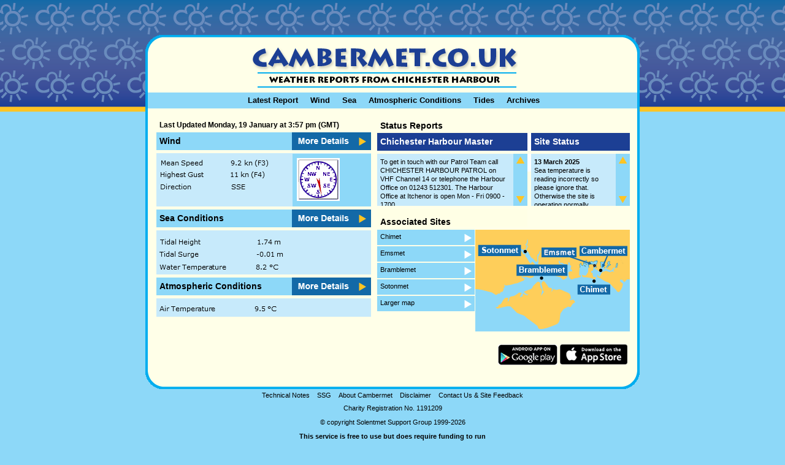

--- FILE ---
content_type: text/html; charset=utf-8
request_url: https://cambermet.co.uk/(S(ashahgnkogew2o45kz43ygya))/default.aspx
body_size: 13053
content:

<!DOCTYPE html PUBLIC "-//W3C//DTD XHTML 1.0 Transitional//EN" "https://www.w3.org/TR/xhtml1/DTD/xhtml1-transitional.dtd">
<html xmlns="https://www.w3.org/1999/xhtml" xml:lang="en" lang="en">
<head>
    <title>CAMBERMET - Weather Reports from Chichester  Harbour</title>
    <meta http-equiv="Content-Type" content="text/html; charset=iso-8859-1" />
    <meta http-equiv="Pragma" content="no-cache" />
    <meta http-equiv="Refresh" content="300" />
    <meta name="KEYWORDS" content="Hayling Island,Cambermet, south coast,Chichester Harbour,Weather,Wave Height,Barometric Pressure,Wave Periodicity,sea conditions,Sea Temperature,Air Temperature," />
    <meta name="DESCRIPTION" content="CAMBERMET - Weather Reports from Chichester Harbour" />
    <link rel="stylesheet" href="/s/s2.css" type="text/css" />
</head>
<body onload="if(top!=self) top.location.replace(self.location.href);">
    <!-- monitor-emworx -->
    <div id="shell">
        <div id="bodybackground">
            <div style="height: 57px;">&nbsp;</div>
            <div id="body1">
                <div id="top">
                    <div id="topleft">
                        &nbsp;
                    </div>
                    <div id="topmiddle">
                        
<a href="/"><img src="/images/logo.gif" width="433" height="74" alt="" border="0" /></a>

                    </div>
                    <div id="topright">
                        
<div style="float:right;margin-left:5px;">
</div>

                    </div>
                </div>
                <div id="nav">
                    <div class="padnav">
                        
<a href="/" class="nav">Latest Report</a>&nbsp;&nbsp;&nbsp;&nbsp;&nbsp;<a href="/wind.aspx"
    class="nav">Wind</a>&nbsp;&nbsp;&nbsp;&nbsp;&nbsp;<a href="/sea.aspx" class="nav">Sea</a>&nbsp;&nbsp;&nbsp;&nbsp;&nbsp;<a
        href="/temp.aspx" class="nav">Atmospheric Conditions</a>&nbsp;&nbsp;&nbsp;&nbsp;&nbsp;<a
            href="https://easytide.admiralty.co.uk/?PortID=0068"
            class="nav" target="_blank">Tides</a>&nbsp;&nbsp;&nbsp;&nbsp;&nbsp;<a href="/search.aspx"
                class="nav">Archives</a> 
                    </div>
                </div>
                <div id="bodymain">
                    <!-- Left inner Column -->
                    <div id="bodymainleft">
                        <span id="IncludeControl1"><h2>Last Updated Monday, 19 January at 3:57 pm (GMT)</h2>
<div class="containerleft">
<div class="blueheading">
<p class="p1">Wind</p>
</div>
<div class="buttonright">
<a href="/wind.aspx"><img src="/images/more_details_blue.gif" width="129" height="29" alt="" border="0" /></a>
</div>
</div>
<div class="containerleft">
<div><img src="GetImage.ashx?src=windreport.gif" alt="wind report" /></div>
</div>
<div class="containerleft">
<div class="blueheading">
<p class="p1">Sea Conditions</p>
</div>
<div class="buttonright">
<a href="/sea.aspx"><img src="/images/more_details_blue.gif" width="129" height="29" alt="atmospheric conditions" border="0" /></a>
</div>
</div>
<div class="containerleft">
<div><img src="GetImage.ashx?src=seareport.gif" alt="atmos report" /></div>
</div>
<div class="containerleft">
<div class="blueheading">
<p class="p1">Atmospheric Conditions</p>
</div>
<div class="buttonright">
<a href="/temp.aspx"><img src="/images/more_details_blue.gif" width="129" height="29" alt="atmospheric conditions" border="0" /></a>
</div>
</div>
<div class="containerleft">
<div><img src="GetImage.ashx?src=atmosreport.gif" alt="atmos report" /></div>
</div>
</span>
                    </div>
                    <!-- Right inner Column -->
                    <div id="bodymainright">
                        <h1>Status Reports</h1>
                        <div class="containerright">
                            <div class="darkblueheading">
                                <p class="p2">
                                    Chichester Harbour Master
                                </p>
                            </div>
                            <div class="spacer">
                                &nbsp;
                            </div>
                            <div class="darkblueheadingsmall">
                                <p class="p2">
                                    Site Status
                                </p>
                            </div>
                        </div>
                        <div class="containerright">
                            <div class="bluecontentright">
                                <iframe id="datamain" src="/harbour_master/harbour_status.htm" width="220" height="85" marginwidth="0" marginheight="0" hspace="0" vspace="0" frameborder="0" scrolling="no" allowtransparency="true"></iframe>
                            </div>
                            <div class="lightbluecontentright">
                                <layer visibility="hide">
                                    <div style="width: 13px; float: left; padding-top: 5px; padding-left: 5px;">
                                        <a href="#" onmouseover="scrollspeed1=-2" onmouseout="scrollspeed1=0">
                                            <img src="/images/yellow_arrow_up.gif" width="13" height="11" alt="" border="0" />
                                        </a>
                                    </div>
                                    <div style="width: 13px; float: left; height: 53px;"></div>
                                    <div style="width: 13px; float: left; padding-left: 5px;">
                                        <a href="#" onmouseover="scrollspeed1=2" onmouseout="scrollspeed1=0">
                                            <img src="/images/yellow_arrow.gif" width="13" height="11" alt="" border="0" />
                                        </a>
                                    </div>
                                </layer>
                            </div>
                            <div class="spacer">
                                &nbsp;
                            </div>
                            <div class="bluecontentrightsmall">
                                <iframe id="datamain1" src="/csg/csg_status.htm" width="138" height="85" marginwidth="0" marginheight="0" hspace="0" vspace="0" frameborder="0" scrolling="no" allowtransparency="true"></iframe>
                            </div>
                            <div class="lightbluecontentright">
                                <layer visibility="hide">
                                    <div style="width: 13px; float: left; padding-top: 5px; padding-left: 5px;">
                                        <a href="#" onmouseover="scrollspeed=-2" onmouseout="scrollspeed=0">
                                            <img src="/images/yellow_arrow_up.gif" width="13" height="11" alt="" border="0" />
                                        </a>
                                    </div>
                                    <div style="width: 13px; float: left; height: 53px;"></div>
                                    <div style="width: 13px; float: left; padding-left: 5px;">
                                        <a href="#" onmouseover="scrollspeed=2" onmouseout="scrollspeed=0">
                                            <img src="/images/yellow_arrow.gif" width="13" height="11" alt="" border="0" />
                                        </a>
                                    </div>
                                </layer>
                            </div>
                        </div>
                        <div class="containerright">
                            <div class="whiteheading">
                                <h1 style="padding-top: 13px;">Associated Sites</h1>
                            </div>
                        </div>
                        <div class="containerright">
                            <div class="linksleft">
                                
<div class="innerlinksleft" onclick="location.href='https://www.chimet.co.uk';" style="cursor: pointer;">
    <p class="p3">
        <a href="https://www.chimet.co.uk">Chimet</a></p>
</div>
<div class="innerlinksright">
    <a href="https://www.chimet.co.uk"><img src="/images/white_blue_arrow.gif" width="18" height="25" alt="" class="block" border="0" /></a>
</div>
<div class="innerlinksleft" onclick="location.href='https://www.cambermet.co.uk';" style="cursor: pointer;">
    <p class="p3">
        <a href="https://www.emsmet.co.uk">Emsmet</a></p>
</div>
<div class="innerlinksright">
    <a href="https://www.emsmet.co.uk"><img src="/images/white_blue_arrow.gif" width="18" height="25" alt="" class="block" border="0" /></a>
</div>
<div class="innerlinksleft" onclick="location.href='https://www.bramblemet.co.uk';" style="cursor: pointer;">
    <p class="p3">
        <a href="https://www.bramblemet.co.uk">Bramblemet</a></p>
</div>
<div class="innerlinksright" >
    <a href="https://www.bramblemet.co.uk"><img src="/images/white_blue_arrow.gif" width="18" height="25" alt="" class="block" border="0" /></a>
</div>
<div class="innerlinksleft" onclick="location.href='https://www.Sotonmet.co.uk';" style="cursor: pointer;">
    <p class="p3">
        <a href="https://www.Sotonmet.co.uk">Sotonmet</a></p>
</div>
<div class="innerlinksright">
    <a href="https://www.Sotonmet.co.uk"><img src="/images/white_blue_arrow.gif" width="18" height="25" alt="" class="block" border="0" /></a>
</div>

                                
<div class="innerlinksleft" onclick="location.href='/map.aspx';" style="cursor: pointer;">
    <p class="p3">
        <a href="/map.aspx">Larger map</a></p>
</div>
<div class="innerlinksright">
    <a href="/map.aspx"><img src="/images/white_blue_arrow.gif" width="18" height="25" alt="" class="block" border="0" /></a>
</div>

                            </div>
                            <div class="linksright">
                                
<img name="map" src="/images/map.gif" width="252" height="166" border="0" id="map"
    usemap="#m_map" alt="" />
<map name="m_map" id="m_map">
    <area shape="rect" coords="165,20,252,40" href="https://www.cambermet.co.uk/"
        title="cambermet" alt="cambermet" />
    <area shape="rect" coords="165,83,220,105" href="https://www.chimet.co.uk/"
        title="chimet" alt="chimet" />
    <area shape="rect" coords="65,57,150,83" href="https://www.bramblemet.co.uk/"
        title="bramblemet" alt="bramblemet" />
    <area shape="rect" coords="6,24,91,42" href="https://www.sotonmet.co.uk/"
        title="sotonmet" alt="sotonmet" />
    <area shape="rect" coords="100,24,164,47" href="https://www.emsmet.co.uk/"
    title="emsmet" alt="emsmet" />
</map>

                            </div>
                        </div>
                        <div class="containerright">
                            <div class="appsright">
<a href="https://itunes.apple.com/gb/app/solentmet/id925434665?mt=8" target="_blank">
                                <img src="/images/app-logo.png" alt="download on the App Store" /></a>
</div>
                            <div class="appsright2">
                                <a href="https://play.google.com/store/apps/details?id=com.twg.solentmet" target="_blank">
                                    <img src="/images/play.png" alt="download from Google Play" /></a>

                            </div>
                        </div>
                    </div>
                </div>
            </div>
            <div id="footer2">
                
<a href="/tech.aspx" class="footerlinks">Technical Notes</a>&nbsp;&nbsp;
<a href="/solent-support-group.aspx" class="footerlinks">SSG</a>&nbsp;&nbsp;
<a href="/about.aspx" class="footerlinks">About Cambermet</a>&nbsp;&nbsp;
<a href="/disclaim.aspx" class="footerlinks">Disclaimer</a>&nbsp;&nbsp;
<a href="/contact/" class="footerlinks">Contact Us &amp; Site Feedback</a>
<br />
<p class="footer" style="font-weight:normal;">Charity Registration No. 1191209</p><p class="footer" style="font-weight:normal;">© copyright Solentmet Support Group 1999-2026</p>
<p class="footer">This service is free to use but does require funding to run<br />so if you are able to please help by donating now:</p>
<div><a href="https://localgiving.org/charity/solentmet/" target="_blank" role="button" class="btn btn-info" style="color: #000 !important;
background-color: #FFC423 !important;border-color: #FFC423 !important;">Donate Now</a></div>
                    
            </div>
        </div>
    </div>
    <script type="text/javascript">
        var gaJsHost = (("https:" == document.location.protocol) ? "https://ssl." : "http://www.");
        document.write(unescape("%3Cscript src='" + gaJsHost + "google-analytics.com/ga.js' type='text/javascript'%3E%3C/script%3E"));
    </script>
    <script type="text/javascript">
        try {
            var pageTracker = _gat._getTracker("UA-12817665-1");
            pageTracker._trackPageview();
        } catch (err) { }</script>
</body>
</html>


--- FILE ---
content_type: text/html
request_url: https://cambermet.co.uk/harbour_master/harbour_status.htm
body_size: 327
content:
<!--DOCTYPE HTML PUBLIC "-//W3C//DTD HTML 4.0 Transitional//EN"-->
<LINK rel=stylesheet type=text/css href="../s/s_iframe.css">
<!-- // Please type in the new information below this line.// -->

<p>To get in touch with our Patrol Team call CHICHESTER HARBOUR PATROL on VHF Channel 14 or telephone the Harbour Office on 01243 512301. The Harbour Office at Itchenor is open Mon - Fri 0900 - 1700.</p>

<!--DO NOT REMOVE BELOW SCRIPT. IT SHOULD ALWAYS APPEAR AT THE VERY END OF YOUR CONTENT-->
<script language="JavaScript1.2">

//Scrollable content III- By https://www.dynamicdrive.com

var speed, currentpos=curpos1=0,alt=1,curpos2=-1

function initialize(){
if (window.parent.scrollspeed1!=0){
speed=window.parent.scrollspeed1
scrollwindow()
}
}

function scrollwindow(){
temp=(document.all)? document.body.scrollTop : window.pageYOffset
alt=(alt==0)? 1 : 0
if (alt==0)
curpos1=temp
else
curpos2=temp

window.scrollBy(0,speed)
}

setInterval("initialize()",1)

</script>

--- FILE ---
content_type: text/html
request_url: https://cambermet.co.uk/csg/csg_status.htm
body_size: 442
content:
<!--DOCTYPE HTML PUBLIC "-//W3C//DTD HTML 4.0 Transitional//EN"-->
<LINK rel=stylesheet type=text/css href="../s/s_iframe.css">
<!-- // Please type in the new information below this line.// -->

<!--<p class="s1">The site is working normally.</p><p class="s1">SSG</p>-->
<p class="s1"><b>13 March 2025</b><br>Sea temperature is reading incorrectly so please ignore that. Otherwise the site is operating normally.</p>
<p class="s1"><b>Solentmet Support Group</b></p>

<!--DO NOT REMOVE BELOW SCRIPT. IT SHOULD ALWAYS APPEAR AT THE VERY END OF YOUR CONTENT-->

<script language="JavaScript1.2">

//Scrollable content III- By http://www.dynamicdrive.com

var speed, currentpos=curpos1=0,alt=1,curpos2=-1

function initialize(){
if (window.parent.scrollspeed!=0){
speed=window.parent.scrollspeed
scrollwindow()
}
}

function scrollwindow(){
temp=(document.all)? document.body.scrollTop : window.pageYOffset
alt=(alt==0)? 1 : 0
if (alt==0)
curpos1=temp
else
curpos2=temp

window.scrollBy(0,speed)
}

setInterval("initialize()",10)

</script>

--- FILE ---
content_type: text/css
request_url: https://cambermet.co.uk/s/s2.css
body_size: 7561
content:
body{height:100%;background-color:#8DD8F8;margin:0px 0px 0px 0px;}
h1{color:#000;font-size:14px;font-family:Arial,Helvetica,sans-serif;margin:0px 0px 4px 5px;}
h2{color:#000;font-size:12px;font-family:Arial,Helvetica,sans-serif;margin:0px 0px 5px 5px; text-align:left;}
h3{color:#000;font-size:12px;font-family:Verdana,Geneva,Arial,Helvetica,sans-serif;margin:5px 0px 5px 5px;}
p{font-family:Verdana,Geneva,Arial,Helvetica,sans-serif;font-size:11px;margin:6px 5px 9px 5px;color:#000;line-height:130%;text-align:left;}
tr, td {background-color:transparent;padding:2px 5px 2px 5px;text-align:left;font-family:Verdana,Arial,Helvetica,sans-serif;font-size:11px;}
.p1{margin:5px 0px 0px 5px;font-weight:bold;font-family:Arial,Helvetica,sans-serif;font-size:14px;}
.p2{margin:5px 0px 0px 5px;font-weight:bold;color:#ffffff;font-family:Arial,Helvetica,sans-serif;font-size:14px;}
.p3{margin:4px 0px 0px 5px;color:#000;}
.p4{margin:2px 0px 0px 5px;color:#000;}
.p5{margin:12px 5px 9px 5px;text-align:left;font-size:11px;}
p.footer{ font-size:11px;font-weight:bold;text-align:center;}
a:link, a:visited {color:#000;text-decoration:none;font-family:Verdana,Geneva,Arial,Helvetica,sans-serif;font-size:11px;}
a:hover {color:#000;text-decoration:underline;}
a.footerlinks:link, a.footerlinks:visited {color:#000;text-decoration:none;font-family:Verdana,Geneva,Arial,Helvetica,sans-serif;font-size:11px;}
a.footerlinks:hover {color:#000;text-decoration:underline;}
a.nav:link, a.nav:visited {color:#000;text-decoration:none;font-family:Arial,Helvetica,sans-serif;font-size:13px;font-weight:bold;}
a.nav:hover {color:#000;text-decoration:none;}
a.a1:link, a.a1:visited {color:#000;text-decoration:none;font-family:Verdana,Geneva,Arial,Helvetica,sans-serif;font-size:12px;vertical-align:middle;}
a.a1:hover {color:#000;text-decoration:underline;}
a.a2:link, a.a2:visited {color:#fff;text-decoration:none;font-family:Arial,Helvetica,sans-serif;font-size:14px;vertical-align:middle;}
	a.a2:hover {color:#fff;text-decoration:underline;}
	a.a3:link, a.a3:visited {color:#000;text-decoration:none;font-family:Arial,Helvetica,sans-serif;font-size:14px;vertical-align:middle;}
	a.a3:hover {color:#000;text-decoration:underline;}
	#bodybackground{background-image:url(/images/top_background.gif);background-repeat:repeat-x;width:100%;height:183px;}
	#body1{width:806px;height:578px;top:57px;margin-left:auto;margin-right:auto;background-image:url(/images/background_main1.gif);background-repeat:no-repeat;}
	#body2{width:806px;height:770px;top:57px;position:relative;margin-left:auto;margin-right:auto;background-image:url(/images/background_main_sea.gif);background-repeat:no-repeat;}
	#body3{width:806px;height:1250px;top:57px;position:relative;margin-left:auto;margin-right:auto;background-image:url(/images/background_main_tech.gif);background-repeat:no-repeat;}
	#body4{width:806px;height:634px;top:57px;position:relative;margin-left:auto;margin-right:auto;background-image:url(/images/background_main_about1.gif);background-repeat:no-repeat;}
	#body5{width:806px;height:800px;top:57px;position:relative;margin-left:auto;margin-right:auto;background-image:url(/images/background_main_sea1.gif);background-repeat:no-repeat;}
	#footer{width:806px;height:50px;top:60px;text-align:center;position:relative;margin-left:auto;margin-right:auto;}
	#footer2{width:806px;height:50px;top:0px;text-align:center;position:relative;margin-left:auto;margin-right:auto;}
	#top{position:relative;top:0px;margin-left:4px;width:796px;height:94px;z-index:2;}
	#topleft{float:left;width:100px;margin-top:15px;text-align:left;padding-left:15px;}
	#topmiddle{float:left;width:459px;height:59px;margin-top:15px;margin-left:55px;}
	#topright{float:left;width:145px;margin-top:15px;text-align:right;}
	#nav{clear:both;float:left;top:25px;padding-left:4px;width:794px;height:26px;background-color:#8DD8F8;text-align:center;border-left:4px #00a5ed solid;}
	#bodymain{clear:both;float:left;width:797px;margin-left:3px;margin-top:20px;height:400px;}
	#bodymainleft{float:left;padding-left:15px;width:350px;height:100%;}
	#bodymainleftcontent{float:left;padding-left:15px;width:520px;height:100%;}
	#bodymainright{float:left;padding-left:10px;width:412px;height:100%;margin-right:0px;}
	#bodymainrightcontent{float:left;padding-left:0px;width:252px;height:100%;margin-right:0px;}
	.padnav{padding-top:3px;}
	.containerleft{float:left;width:350px;margin-bottom:5px;}
	.containerleftmain{float:left;width:520px;margin-bottom:5px;}
	.blueheading{float:left;clear:both;width:221px;background-color:#8DD8F8;height:29px;}
	.darkblueheading{float:left;clear:both;width:245px;background-color:#1C3F94;height:29px;}
	.breadcrumb{float:left;clear:both;width:505px;background-color:#8dd8f8;height:29px;}
	.darkblueheadingsmall{float:left;width:161px;background-color:#1C3F94;height:29px;}
	.whiteheading{ float:left;width:245px;background-color:#ffffe5;height:29px;}
	.bluecontent{float:left;clear:both;width:350px;background-color:#C7EAFB;height:100%;}
	.transparentcontent{float:left;clear:both;width:520px;background-color:transparent;height:100%;text-align:center;}
	.bluecontentsmall{float:left;clear:both;width:221px;background-color:#C7EAFB;height:85px;}
	.bluecontentright{float:left;clear:both;width:222px;background-color:#C7EAFB;height:85px;}
	.bluecontentrightsmall{ float:left;width:138px;background-color:#C7EAFB;height:85px;}
	.lightbluecontentright{float:left;width:23px;background-color:#8DD8F8;height:85px;text-align:center;}
	table.content{padding:5px 0px 5px 3px;font-family:Verdana,Geneva,Arial,Helvetica,sans-serif;font-size:12px;width:221px;}
	.buttonright{float:left;background-color:transparent;width:129px;}
	.darkblueright{ float:left;background-color:#8DD8F8;width:129px;height:85px;}
	.containerright{float:left;width:412px;margin-bottom:5px;}
	.containerrightcontent{float:left;clear:both;width:252px;margin-bottom:5px;}
	.imagepad{ margin:8px 0px 0px 8px;}
	.spacer{ float:left;width:6px;background-color:#ffffff;height:29px;}
	.imagespacer{height:10px;}
	.verticalspacer{ height:65px;}
	.verticalspacercontent{ height:5px;width:252px;}
	.linksleft{ float:left;width:159px;}
	.innercontainerleft{float:left;clear:both;width:252px;padding-left:0px;}
	.linksright{ float:left;width:252px;margin-left:1px;}
	.appsright {float:right;margin:16px 4px 16px 0px;}
	.appsright2 {float:right;margin:16px 4px 16px 0px;}
	.innerlinksleft{ float:left;width:141px;background-color:#8DD8F8;height:25px;margin-bottom:2px;}
	.innerlinksright{ float:left;width:18px;}
	.block{ display:block;}
	.np{margin-left:0px;}
	.innerrightbreadcrumb{float:right;padding-right:5px;}
	.innerleftbreadcrumb{float:left;}
	.clear{clear:both;padding-bottom:5px;}
	table.l {border:1px solid #796666;text-align:left}
	table.l td.cen {text-align:center;font-weight:bold;padding:10px 0px 5px 0px;border:1px solid #b9cccc;background-color:#fff;}
	table.te {border:1px solid #796666;}
	table.te th{font-size:10px;}
	.h{background-color:transparent;color:#000;font-weight:bold;font-size:12px;padding:3px 5px 1px 5px;font-family:Verdana,Geneva,Arial,Helvetica,sans-serif;text-align:left;}
	.red{color:#FF0000;}
	.blue_arrow{float:left;width:101px;background-color:#1C3F94;height:29px;}
	.yellow_arrow{float:left;width:101px;background-color:#FFC423;height:29px;}
	li{
	font-family: Verdana, Geneva, sans-serif;
	margin: 2px 0 2px 9px;
	padding: 0;
	list-style-position: outside;
	font-size:11px;
	line-height:130%;
	vertical-align:middle;
	text-align:left;
}
.btn-info {
	color: #000 !important;
	background-color: #FFC423 !important;
	border-color: #FFC423 !important;
}

.btn {
	display: inline-block;
	font-weight: 400;
	line-height: 1.5;
	color: #212529;
	text-align: center;
	text-decoration: none;
	vertical-align: middle;
	cursor: pointer;
	-webkit-user-select: none;
	-moz-user-select: none;
	user-select: none;
	background-color: transparent;
	border: 1px solid transparent;
	padding: .375rem .75rem;
	font-size: 1rem;
	border-radius: .25rem;
	transition: color .15s ease-in-out,background-color .15s ease-in-out,border-color .15s ease-in-out,box-shadow .15s ease-in-out;
}